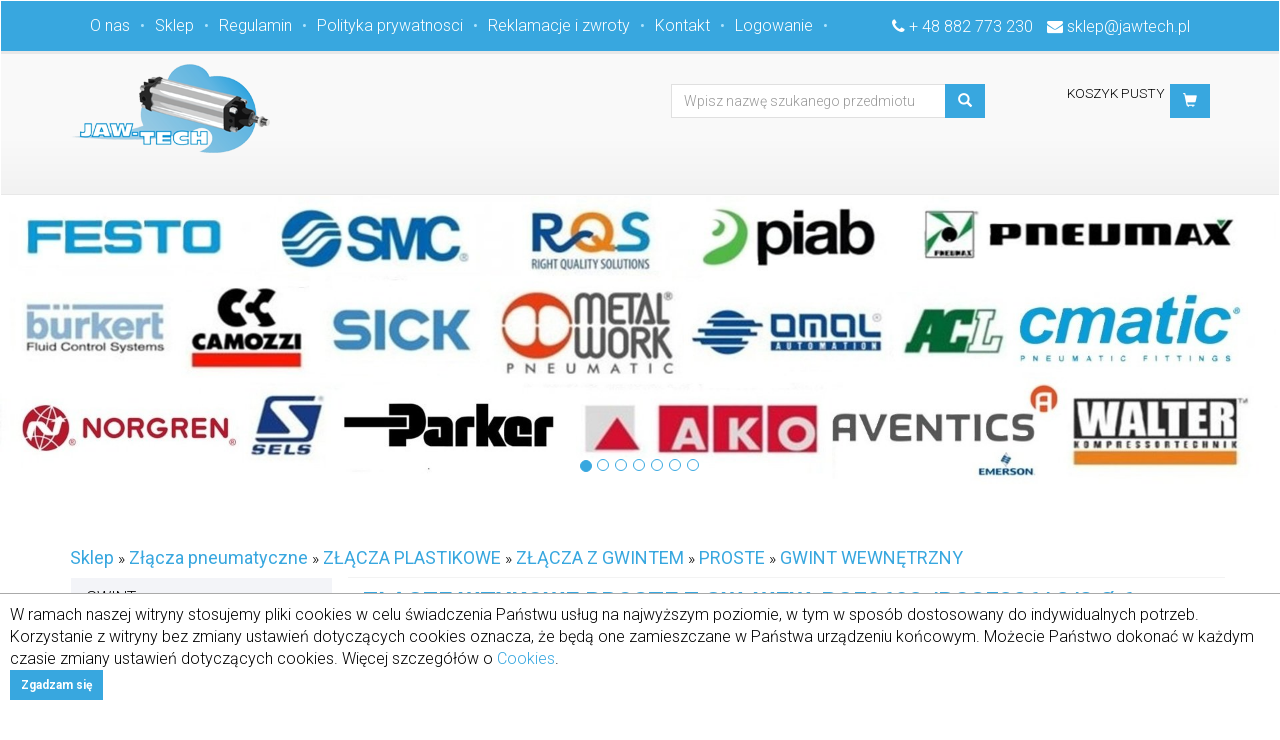

--- FILE ---
content_type: text/html; charset=UTF-8
request_url: https://jawtech.sklep.pl/sklep/zlacze_wtykowe_proste_z_gw_wew_pcf0603_rqsf386_3_8_o_6-1255.php
body_size: 4173
content:
<!DOCTYPE html>
<html lang="pl">
  <head>
    <meta charset="utf-8">
    <meta http-equiv="X-UA-Compatible" content="IE=edge">
    <meta name="viewport" content="width=device-width, initial-scale=1">
    <!-- The above 3 meta tags *must* come first in the head; any other head content must come *after* these tags -->
    <meta name="description" content="ZŁĄCZE WTYKOWE PROSTE Z GW. WEW. PCF0603 /RQSF386/ 3/8 Ø 6. PROSTE">
    <meta name="keywords" content="3,6,8,GW,PCF0603,PLASTIKOWE,PNEUMATYCZNE,PROSTE,RQSF386,WEW,WTYKOWE,Z,ZŁĄCZA,ZŁĄCZE,Ø">
    <title>ZŁĄCZE WTYKOWE PROSTE Z GW. WEW. PCF0603 /RQSF386/ 3/8 Ø 6</title>
    <meta name="author" content="Maciej Kotnis">
    <meta name="date" content="2020-03-18">
    <meta name="rating" content="General">
    <meta name="distribution" content="global">
    <meta name="classification" content="commercial">
    <meta name="page-topic" content="ZŁĄCZE WTYKOWE PROSTE Z GW. WEW. PCF0603 /RQSF386/ 3/8 Ø 6">

    <link href='https://fonts.googleapis.com/css?family=Roboto:400,100,300,700&subset=latin,latin-ext' rel='stylesheet' type='text/css'>
    <!-- Bootstrap core CSS -->
    <link href="/css/bootstrap.min.css" rel="stylesheet">
    <link href="/css/jquery.smartmenus.bootstrap.css" rel="stylesheet">
    <link href="/css/jquery.fancybox.css" rel="stylesheet" media="screen">
    <link href="/css/font-awesome.min.css" rel="stylesheet">
    <link href="/css/jquery.bxslider.css" rel="stylesheet" media="screen">
	<link href="/css/bootstrap-dialog.css" rel="stylesheet">
    <link href="/css/style.css" rel="stylesheet">
 
    <!-- HTML5 shim and Respond.js for IE8 support of HTML5 elements and media queries -->
    <!--[if lt IE 9]>
      <script src="https://oss.maxcdn.com/html5shiv/3.7.2/html5shiv.min.js"></script>
      <script src="https://oss.maxcdn.com/respond/1.4.2/respond.min.js"></script>
    <![endif]-->
<!-- Global site tag (gtag.js) - Google Analytics -->
<script async src="https://www.googletagmanager.com/gtag/js?id=G-TTTVSE0CMN"></script>
<script>
  window.dataLayer = window.dataLayer || [];
  function gtag(){dataLayer.push(arguments);}
  gtag('js', new Date());

  gtag('config', 'G-TTTVSE0CMN');
</script>	
  </head>

  <body class="Jaw-Tech">

    <nav class="navbar">
        <div class="navbar-header">
          <button type="button" class="navbar-toggle collapsed" data-toggle="collapse" data-target="#navbar" aria-expanded="false" aria-controls="navbar">
            <span class="sr-only">Toggle navigation</span>
            <span class="icon-bar"></span>
            <span class="icon-bar"></span>
            <span class="icon-bar"></span>
          </button>
        </div>
        <div class='container-fluid blue-nav'>
          <div class='container'>
          <div id="navbar" class="navbar-collapse collapse">
            <ul class="nav navbar-nav navbar-left">
              <li class="active"><a href="/o-jaw-tech.php">O nas</a></li>
              <li><a href="/sklep/">Sklep</a></li>
              <li><a href="/regulamin.php">Regulamin</a></li>
              <li><a href="/polityka_prywatnosci.php">Polityka prywatnosci</a></li>
              <li><a href="/reklamacje_i_zwroty.php">Reklamacje i zwroty</a></li>
<li><a href="/kontakt.php">Kontakt</a></li>
               <li><a href="/sklep/login.php">Logowanie</a></li>
            </ul>
            <ul class="pull-right blue-nav-contact">
              <li><i class="fa fa-phone" aria-hidden="true"></i> <a href="tel:%2B+48+882+773+230" title="">+ 48 882 773 230</a></li>
              <li><i class="fa fa-envelope" aria-hidden="true"></i> <a href="mailto:sklep%40jawtech.pl" title="">sklep@jawtech.pl</a></li>
            </ul>
          </div><!--/.nav-collapse -->
          </div>
        </div><!--end blue bar-->

        <!--logo bar-->
        <div class='grey-bar container-fluid'>
          <div class='container'>
            <div class='row'>
              <div class='col-md-5'>
                <a class="navbar-brand" href="https://jawtech.sklep.pl/"><img src="/img/logo.png" alt='Jaw-Tech'></a>
              </div>
              <div class='col-md-5 col-sm-8 text-right'>
                <form class='form-inline form-search' method="get" action="/sklep/wyszukiwarka.php">
                    <div class="form-group">
                      <div class="input-group">
                        <input type="text" class="form-control" id="search" name="szukany" value="" placeholder="Wpisz nazwę szukanego przedmiotu">
                      </div>
                    </div>
                    <button type="submit" class="btn btn-blue"><i class='glyphicon glyphicon-search'></i></button>
                </form>
              </div>
              <div class='col-md-2 col-sm-4 text-right'>
                <div class='basket'>
                  <a id="go-basket" href="/sklep/koszyk.php" class="btn btn-blue pull-right" role="button"><i class="glyphicon glyphicon-shopping-cart"></i></a>
                  <div class="suma pull-right" id="cart" data-produkty=" produkt(ów)" data-wartosc=" zł netto" data-add-to-cart="Zamówiono produkt:<br /><strong>{produkt}</strong><br />Ilość: <strong>{ilosc}</strong>" data-go-basket="Idź do koszyka" data-go-shopping="Kontynuuj zakupy" data-tytul="Produkt w koszyku">
<p class="small" id="cart-count"></p><p class="small" id="cart-sum">KOSZYK PUSTY</p>                  </div>
                   
                </div>
              </div>
            </div>
          </div>
        </div>
        <!--end logo bar-->
    </nav>          <!--slider-->
          <div id="carousel-example-generic" class="carousel carousel-home slide" data-ride="carousel">
            <!-- Indicators -->
            <ol class="carousel-indicators">
                <li data-target="#carousel-example-generic" data-slide-to="0" class="active"></li>                <li data-target="#carousel-example-generic" data-slide-to="1"></li>                <li data-target="#carousel-example-generic" data-slide-to="2"></li>                <li data-target="#carousel-example-generic" data-slide-to="3"></li>                <li data-target="#carousel-example-generic" data-slide-to="4"></li>                <li data-target="#carousel-example-generic" data-slide-to="5"></li>                <li data-target="#carousel-example-generic" data-slide-to="6"></li>            </ol>

            <!-- Wrapper for slides -->
            <div class="carousel-inner" role="listbox">
              <div class="item active">
                <div class='row'>
                  <div class='col-sm-12'>
                    <img class="" src="https://jawtech.sklep.pl/slider/43_1920x438.jpg" alt="LOGO firm">
                  </div>
                </div>
              </div>
              <div class="item">
                <div class='row'>
                  <div class='col-sm-12'>
                    <a href="https://www.google.com/url?sa=i&amp;url=https%3A%2F%2Fpl.linkedin.com%2Fcompany%2Fsmc.polska&amp;psig=AOvVaw2vOQD0xde3E1hSbsvl4O2v&amp;ust=1739365805034000&amp;source=images&amp;cd=vfe&amp;opi=89978449&amp;ved=2ahUKEwjuzOjY2LuLAxWxDxAIHQoVA_cQjRx6BAgAEBk"><img class="full" src="https://jawtech.sklep.pl/slider/38_1920x438.jpg" alt="smc11"></a>
                  </div>
                </div>
              </div>
              <div class="item">
                <div class='row'>
                  <div class='col-sm-12'>
                    <a href="https://news.festo.com/a/a.aspx?AzAAn2GGiXWxIvOSAsDCkZ7HYw2"><img class="full" src="https://jawtech.sklep.pl/slider/35_1920x438.jpg" alt="festo"></a>
                  </div>
                </div>
              </div>
              <div class="item">
                <div class='row'>
                  <div class='col-sm-12'>
                    <img class="" src="https://jawtech.sklep.pl/slider/16_1920x438.jpg" alt="PNEUMAX 1">
                  </div>
                </div>
              </div>
              <div class="item">
                <div class='row'>
                  <div class='col-sm-12'>
                    <img class="" src="https://jawtech.sklep.pl/slider/15_1920x438.jpg" alt="SMC1">
                  </div>
                </div>
              </div>
              <div class="item">
                <div class='row'>
                  <div class='col-sm-12'>
                    <img class="" src="https://jawtech.sklep.pl/slider/20_1920x438.jpg" alt="b">
                  </div>
                </div>
              </div>
              <div class="item">
                <div class='row'>
                  <div class='col-sm-12'>
                    <img class="" src="https://jawtech.sklep.pl/slider/28_1920x438.jpg" alt="ARMATURA">
                  </div>
                </div>
              </div>
            </div>
          </div>
          <!--slider-->

<!--MAIN BODY-->

    <section class="container-fluid main beztop">
        <div class='container'>
              <div class='row'>
				<div class='col-sm-12'> 
	<h3 class="kategoria inline"><a href="/sklep/">Sklep</a></h3>&nbsp;&raquo; <h2 class="kategoria inline"><a href="/sklep/zlacza_pneumatyczne/" title="Złącza pneumatyczne">Złącza pneumatyczne</a></h2>&nbsp;&raquo; <h2 class="kategoria inline"><a href="/sklep/zlacza_pneumatyczne/zlacza_plastikowe/" title="ZŁĄCZA PLASTIKOWE">ZŁĄCZA PLASTIKOWE</a></h2>&nbsp;&raquo; <h2 class="kategoria inline"><a href="/sklep/zlacza_pneumatyczne/zlacza_plastikowe/zlacza_z_gwintem/" title="ZŁĄCZA Z GWINTEM">ZŁĄCZA Z GWINTEM</a></h2>&nbsp;&raquo; <h2 class="kategoria inline"><a href="/sklep/zlacza_pneumatyczne/zlacza_plastikowe/zlacza_z_gwintem/proste/" title="PROSTE">PROSTE</a></h2>&nbsp;&raquo; <h2 class="kategoria inline"><a href="/sklep/zlacza_pneumatyczne/zlacza_plastikowe/zlacza_z_gwintem/proste/gwint_wewnetrzny/" title="GWINT WEWNĘTRZNY">GWINT WEWNĘTRZNY</a></h2>				</div>
              </div>
              <div class='row'>
                  <div class='col-sm-3'> 
          <div class="sidebar-nav" id="categories">
            <div class="navbar navbar-fixed" role="navigation">
              <div class="navbar-header">
                <button type="button" class="navbar-toggle" data-toggle="collapse" data-target=".sidebar-navbar-collapse">
                  <span class="sr-only">Toggle navigation</span>
                  <span class="icon-bar"></span>
                  <span class="icon-bar"></span>
                  <span class="icon-bar"></span>
                </button>
                <span class="visible-xs navbar-brand">Kategorie</span>
              </div>
              <div class="navbar-collapse collapse sidebar-navbar-collapse">
                <ul class="nav navbar-nav categories">
<li><a href="/sklep/zlacza_pneumatyczne/zlacza_plastikowe/zlacza_z_gwintem/proste/gwint_walcowy_uszczelnienie_o_ring/1">GWINT WALCOWY/USZCZELNIENIE O-RING (21)</a></li><li><a href="/sklep/zlacza_pneumatyczne/zlacza_plastikowe/zlacza_z_gwintem/proste/gwint_stozkowy_uszczelnienie_teflonowe/1">GWINT STOŻKOWY / USZCZELNIENIE TEFLONOWE (27)</a></li><li><a href="/sklep/zlacza_pneumatyczne/zlacza_plastikowe/zlacza_z_gwintem/proste/gwint_wewnetrzny/1">GWINT WEWNĘTRZNY (22)</a></li>                </ul>
              </div><!--/.nav-collapse -->
            </div>
          </div>
                  </div>
                  <div class='col-sm-9 produkt-info'>
                          <h1 class='ngl'>ZŁĄCZE WTYKOWE PROSTE Z GW. WEW. PCF0603 /RQSF386/ 3/8 Ø 6</h1>
                      <div class='col-xs-6 opis'>
						<p>
Cena netto: 9,14							<br />
							Cena brutto: <span class="cena-brutto">11,24</span>
<br />Jm.: <span class="nobr">szt.</span>						</p>
<form class="do-koszyka" action="/sklep/koszyk_dodaj.php" method="get">
<input type="hidden" name="id_p" value="1255" />
<input class="form-control zamawiam-ilosc" type="text" maxlength="7" name="ilosc" value="1" /><br />
<button class="zamawiam-koszyk" type="submit"><i class="glyphicon glyphicon-shopping-cart"></i></i> Do koszyka</button>
</form>
                      </div>
                      <div class='col-xs-6 photo'>
<a title="ZŁĄCZE WTYKOWE PROSTE Z GW. WEW. PCF0603 /RQSF386/ 3/8 Ø 6" class="img-full-page big img-responsive" rel="prod1255" href="/sklep/produkty/1255-1_800x800.jpg"><img src="/sklep/produkty/1255-1_300x300.jpg" alt="ZŁĄCZE WTYKOWE PROSTE Z GW. WEW. PCF0603 /RQSF386/ 3/8 Ø 6" /></a>                          <div class='small'>
                          </div>
                      </div>
                      <div class='col-xs-12 produkt-opis'>
                          <h2>Opis produktu</h2>
                          <div>
	Złącze wtykowe proste GW 3/8&quot; -&nbsp; wąż &oslash;6</div>
<div>
	&nbsp;</div>
<div>
	CIŚNIENIE ROBOCZE:&nbsp; &nbsp; &nbsp; &nbsp; 10 bar</div>
<div>
	MEDIA : &nbsp; &nbsp; &nbsp; &nbsp; &nbsp; &nbsp; &nbsp; &nbsp; &nbsp; &nbsp; &nbsp; &nbsp; &nbsp; &nbsp; &nbsp; &nbsp; powietrze</div>
<div>
	TEMP. ROBOCZA:&nbsp; &nbsp; &nbsp; &nbsp; &nbsp; &nbsp; &nbsp; &nbsp; 0 &divide; 60&deg;C</div>
<div>
	<hr />
	<p style="text-align: center;">
		<a href="mailto:SKLEP@JAWTECH.PL"><strong><span style="background-color:#0000cd;"><input name="ZADAJ PYTANIE LUB ZAMÓW" type="button" value="ZADAJ PYTANIE LUB ZAMÓW" /></span></strong></a></p>
	<p style="text-align: center;">
		<a href="mailto:SKLEP@JAWTECH.PL"><strong><span style="background-color:#0000cd;"><img alt="mail" src="http://jawtech.sklep.pl/admin/ckeditor/plugins/smiley/images/envelope.gif" title="mail" /></span></strong></a></p>
	<hr />
	<p style="text-align: center;">
		<a href="http://www.rectus.pl/RQS/Katalog/PF04.pdf" target="_blank"><strong><span style="background-color:#0000cd;"><input name="KARTA KATALOGOWA " type="button" value="KARATA KATALOGOWA" /></span></strong></a></p>
</div>                      </div>
                  </div>
              </div>            
        </div>
    </section>    

<!--MAIN BODY-->

<!--FOOTER-->
  <section class='container-fluid footer'>
    <footer class='container'>
      <div class='row'>
        <div class='col-sm-4'>
            <span class='ngl'>Kontakt</span>
            <p>
            ul. Skłodowskiej-Curie 81C            <br>
            87-100 Toruń            </p>
        </div>
        <div class='col-sm-4'>
            <p><span class='ngl'>tel:</span> <a href="tel:%2B+48+882+773+230" title="Telefon Jaw-Tech">+ 48 882 773 230</a></p>
                        <p><span class='ngl'>e-mail:</span> <a href="mailto:sklep%40jawtech.pl" title="Jaw-Tech kontakt">sklep@jawtech.pl</a></p>
        </div>
        <div class='col-sm-4'>
          <div class='row'>
            <a href='/kontakt.php' class='col-sm-4'>Kontakt</a>
            <a href='/o-jaw-tech.php' class='col-sm-4'>O nas</a>
            <a href='sklep/koszyk.php' class='col-sm-4'>Koszyk</a>
          </div>
        </div>
      </div>
    </footer>
  </section>
  <section class='container-fluid copy'>
    <footer class='container'>
        <div class='row'>
            <div class='col-sm-3'>
                <a href='http://www.jawtech.pl'><img src="/img/logo-footer.png" alt="" /></a>
            </div>
            <div class='col-sm-5'>
                &copy; Copyright 2016 All Rights Reserved JawTech.pl
            </div>
            <div class='col-sm-4'>
                <p class="text-right"><a href='http://www.kotnis.pl/'>Tworzenie stron internetowych</a> KOTNIS</p>
            </div>
        </div>
    </footer>
  </section>
    <div class='container' id="cookie_info">
		<div class='row'>
		<div class='col-xs-12'>
			<div class="cookie"><p>W ramach naszej witryny stosujemy pliki cookies w celu świadczenia Państwu usług na najwyższym poziomie, w tym w sposób dostosowany do indywidualnych potrzeb. Korzystanie z witryny bez zmiany ustawień dotyczących cookies oznacza, że będą one zamieszczane w Państwa urządzeniu końcowym. Możecie Państwo dokonać w każdym czasie zmiany ustawień dotyczących cookies. Więcej szczegółów o <a href="https://pl.wikipedia.org/wiki/HTTP_cookie" title="">Cookies</a>.<br /><a href="#" class="btn btn-blue btn-sm" id="cookie_accept" title="">Zgadzam się</a></p></div>
		</div>
		</div>
    </div>

<!--end FOOTER-->

    <!-- Bootstrap core JavaScript
    ================================================== -->
    <!-- Placed at the end of the document so the pages load faster -->
    <script src="/js/jquery.min.js"></script>
    <script src="/js/bootstrap.min.js"></script>
    <script src="/js/jquery.smartmenus.js" type="text/javascript"></script>
    <script src="/js/jquery.smartmenus.bootstrap.js" type="text/javascript"></script>
    <script src="/js/jquery.mousewheel-3.0.4.pack.js"></script>
    <script src="/js/jquery.fancybox.pack.js"></script>
    <script src="/js/jquery.bxslider.js"></script>
    <script src="/js/bootstrap-dialog.js"></script>
    <script src="/js/jquery.form.min.js"></script>
    <script src="/js/jawtech.js"></script>

  </body>
</html>


--- FILE ---
content_type: text/css
request_url: https://jawtech.sklep.pl/css/style.css
body_size: 5905
content:
body{
	font-size: 12pt;
	font-family: 'Roboto', Arial, sans-serif;
	color: #000000;
	background-color: #ffffff;
	font-weight: 300;
}

.container-fluid{
	padding-left: 0px;
	padding-right: 0px;
}
section{
	padding: 40px 0px;
}
a:hover, a:focus{
	outline: none;
}
.bg-grey{
	background-color: #f9f9f9;

}
img{
	max-width: 100%;
}
.reg{
	font-weight: normal;
}
h1{
	font-size: 44px;
	font-weight: 300;
	color: #0059a3;
}

/*NAV*/
.blue-nav{
	background-color: #38a7df;
	color: #ffffff;
	border-bottom: 3px solid #e8e8e8;
}
.blue-nav .navbar-nav > li > a{
	padding: 15px 5px;
	color: #ffffff;
}
.blue-nav .navbar-nav.navbar-left > li > a:after{
	content: '•';
	display: inline-block;
	margin-left: 10px;
	color: #ace2fc;
}
.blue-nav .navbar-nav > li > a:hover, .blue-nav .navbar-nav > li > a:focus{
	background-color: transparent;
	color: #ace2fc;
}
ul.blue-nav-contact{
	list-style: none;
}
ul.blue-nav-contact li{
	display: inline-block;
	padding: 15px 5px 0px;

}
ul.blue-nav-contact li a{
	color:#fff;
}
ul.blue-nav-contact li a:hover{
	color:#ace2fc;
}

.grey-bar{
background: rgb(249,249,249); /* Old browsers */
background: -moz-linear-gradient(top, rgba(249,249,249,1) 62%, rgba(242,242,242,1) 100%); /* FF3.6+ */
background: -webkit-gradient(linear, left top, left bottom, color-stop(62%,rgba(249,249,249,1)), color-stop(100%,rgba(242,242,242,1))); /* Chrome,Safari4+ */
background: -webkit-linear-gradient(top, rgba(249,249,249,1) 62%,rgba(242,242,242,1) 100%); /* Chrome10+,Safari5.1+ */
background: -o-linear-gradient(top, rgba(249,249,249,1) 62%,rgba(242,242,242,1) 100%); /* Opera 11.10+ */
background: -ms-linear-gradient(top, rgba(249,249,249,1) 62%,rgba(242,242,242,1) 100%); /* IE10+ */
background: linear-gradient(to bottom, rgba(249,249,249,1) 62%,rgba(242,242,242,1) 100%); /* W3C */
border-bottom: 1px solid #e8e8e8;
}
.navbar-brand{
	height: auto;
	float: none;
}
.form-inline.form-search .input-group{
	width: 300px;
}
.form-inline.form-search button{
	position: relative;
	left: -30px;
	z-index: 100;
}
.suma p{
	margin-bottom: 0px;
	margin-right: 5px;
	white-space:nowrap;
}

.basket, .form-search{
	margin-top: 30px;
}
.navbar-toggle .icon-bar{
	background-color: #0059a3;
}



/*BUTTONS*/
.btn{
	border-radius: 0px;
	font-weight: bold;
}
.btn-blue{
	background-color: #38a7df;
	color: #ffffff;
}
.btn-blue:hover, .btn-blue:focus{
	background-color: #2694cc;
	color: #ffffff;
}
.btn-footer, .btn-footer:hover, .btn-footer:focus{
	background-color: transparent;
	border: 3px solid #ffffff;
	color: #ffffff;
}
.order-form .btn{
	
	margin-top: 30px;
}
.btn-blue.wide{
	padding: 10px 35px;
}



/*SIDEBAR NAV*/
.sidebar-nav{
	z-index: 1000;
	
}
.affix-top{
	padding-top: 10px;
}
.affix{
	top: 0px;
	position: fixed !important;
	width: 260px;
	padding-top: 10px;
}
.sidebar-nav .navbar-nav li .dropdown-menu{
	width: 400px;
	background-color: #38a7df;
	border-left: 1px solid #38a7df;
/*
	padding: 10px;
*/
	border-top: none;
	box-shadow: none;
	border-radius: 0px;
}

@media (min-width: 768px)
{
  .sidebar-nav .navbar-nav li .dropdown-menu{
/*
    margin-top: -39px;
*/
    margin-left: 100%;
  }
}

.sidebar-nav .navbar-nav > li > a{
	line-height: 16px;
}
.sidebar-nav a, .sidebar-nav a:hover, .sidebar-nav a:focus{
	color: #000000;
}
.sidebar-navbar-collapse ul li:nth-of-type(odd) a{
	background-color: #f3f4f8;
}
.sidebar-navbar-collapse ul li:nth-of-type(even) a{
	background-color: #f7f7f9;
}
.sidebar-nav .navbar-nav > .active > a, .sidebar-nav .navbar-nav > .active > a:focus, .sidebar-nav .navbar-nav > .active > a:hover, .sidebar-nav .nav .open > a, .nav .open > a:focus, .sidebar-nav .nav .open > a:hover, .sidebar-nav .navbar-nav > li > .dropdown-menu a{
	background-color: #38a7df;
	color: #ffffff;
}
.kategorie-menu {
  background-color: #f3f4f8;
  border: none;
  border-radius: none;
  box-shadow: none;
  padding-top:0px;
  padding-bottom:0px;
  margin-top:0px;
}
.kategorie-menu > li > a {
  font-weight:300;
/*
  padding-left: 10px!important;
*/
}

.sidebar-nav .navbar-nav li .dropdown-menu li{
	padding: 0px 12px;
}
.sidebar-nav .navbar-nav li .dropdown-menu a{
	padding: 10px 0px;
	/*border-bottom: 1px solid #216e96*/;
}

@media (min-width: 768px)
{
  .sidebar-nav .navbar-nav li .dropdown-menu a{
    min-width: 131.5px;
    width: 131.5px;
    max-width: 131.5px;
  }
}
@media (min-width: 1280px)
{
  .sidebar-nav .navbar-nav li .dropdown-menu a{
    min-width: 236.5px;
    width: 236.5px;
    max-width: 236.5px;
  }
}

.sidebar-nav .navbar-nav > li > .dropdown-menu li:last-of-type a{
	border-bottom: none;
}
.sidebar-nav .navbar-nav > li > .dropdown-menu a:hover, .sidebar-nav .navbar-nav > li > .dropdown-menu a:focus{
	color: #216e96;
}
.submenu-title{
	color: #f00;/*#38a7df;*/
	font-size: 20px;
	margin-left: 5px;
}

/*CATEGORIES*/
ul.categories li a:hover{
  background-color:#38a7df !important;
  color:#fff;
}

.dropdown-submenu{position:relative;}
.dropdown-submenu>.dropdown-menu{top:0;left:100%;margin-top:-6px;margin-left:-1px;-webkit-border-radius:0 6px 6px 6px;-moz-border-radius:0 6px 6px 6px;border-radius:0 6px 6px 6px;}
/*.dropdown-submenu:hover>.dropdown-menu{display:block;}*/
.dropdown-submenu>a:after{display:block;content:" ";float:right;width:0;height:0;border-color:transparent;border-style:solid;border-width:5px 0 5px 5px;border-left-color:#cccccc;margin-top:5px;margin-right:-10px;}
.dropdown-submenu:hover>a:after{border-left-color:#ffffff;}
.dropdown-submenu.pull-left{float:none;}.dropdown-submenu.pull-left>.dropdown-menu{left:-100%;margin-left:10px;-webkit-border-radius:6px 0 6px 6px;-moz-border-radius:6px 0 6px 6px;border-radius:6px 0 6px 6px;}


/*CAROUSEL HOME*/
.carousel-home{
/*
	border: 5px solid #38a7df;
	padding: 40px;
*/
}
.carousel-home .carousel-indicators{

	bottom: 0px;
}
.carousel-home .carousel-indicators li{
	border: 1px solid #38a7df;
	width: 12px;
	height: 12px;
}
.carousel-home .carousel-indicators .active{
	background-color: #38a7df;
}
p.brand{
	font-weight: 400;
	font-size: 18px;
	color: #38a7df;
	text-transform: uppercase;
}
.carousel-home h2{
	font-size: 36px;
}
.slider-opis{
	color: #868686;
}
.prod-cena{
	margin: 30px 0px;
}
p.netto{
	font-size: 24px;
	color: #0059a3;
	margin-bottom: 0px;
}
p.brutto{
	font-size: 18px;
	color: #333333;
}


/*HOME*/
.banner{
	width: 100%;
	height: 160px;
	text-align: center;
	padding: 30px 30px 10px;
	position: relative;
	background-size: 100%;
}
.banner h3{
	color: #ffffff;
	font-size: 30px;
	font-weight: 700;
}
.banner a.btn{
	position: absolute;
	bottom: 1px;
	width: 100px;
	margin-left: -50px;
}
.section-heading h2{
	font-weight: 100;
	background-color: #ffffff;
	display: inline-block;
	position: relative;
	top: 22px;
	font-size: 36px;
	line-height: 36px;
	padding-right: 15px;
}
.section-heading{
	border-bottom: 1px solid #dddddd;
	margin-bottom: 30px;
}

/*TABS*/
.nav-tabs {
    border-bottom: 1px solid #ddd;
}
.nav-tabs > li {
    margin-bottom: 0;
}
.nav-tabs > li > a{
	border-radius: 5px 5px 0px 0px;
	text-transform: uppercase;
	font-size: 16px;
	font-weight: 700;
	padding: 10px 40px;
	color: #ddd;
	background-color: #fff;
        margin: 0px;
        border-width: 1px 1px 0;
}
.nav-tabs > li.active > a, .nav-tabs > li.active > a:focus, .nav-tabs > li.active > a:hover{
	color: #38a7df;
            background-color: #fff;
            border-bottom: none;
            border-top: 2px solid #38a7df;
            top: 2px;
            position: relative;

}
.tab-content{
	background-color: #ffffff;
	border: 0px;

}
.tab-content .col-sm-3{
	padding: 0px;
	border-right: 1px solid #dddddd;
	
}


.tab-content .col-sm-3:last-of-type{
	border-right: none;
}
.tab-content .col-sm-3 img{
	margin-bottom: 30px;
}
.tab-wrapper{
	position: relative;
	padding: 40px 25px 30px;
	border: 3px solid #ffffff;
}
.tab-wrapper:hover{
	border: 3px solid #dddddd;
}
.tab-content .brand{
	font-size: 12pt;/*14px;*/
	font-weight: 700;
}
.tab-content h4{
	padding-bottom: 20px;
	border-bottom: 1px solid #dddddd;
}
.ribbon{
	position: absolute;
	left: -3px;
	top: 10px;
	padding: 2px 10px;
	width: 100px;
	color: #ffffff;
	text-transform: uppercase;
	font-weight: 700;
	height: 26px;
	line-height: 24px;
	z-index: 200;
}
.tab-content .col-sm-3:first-of-type .ribbon{
	left: 0px;
}

.ribbon-green{
	background-color: #59b210;
}
.ribbon span.ribbon-end{
	
	width: 0;
height: 0;
border-style: solid;
border-width: 26px 15px 0 0;
position: absolute;
top: 0px;
left: 100px;
}
.ribbon-green span.ribbon-end{
	border-color: #59b210 transparent transparent;
}
.ribbon-navy{
	background-color: #0059a3;
}
.ribbon-navy span.ribbon-end{
	border-color: #0059a3 transparent transparent;
}
.tab-button{
	display: none;
	width: 100px;
	z-index: 400;
}
.tab-content .col-sm-3:hover .tab-button{
	display: block;
	position: absolute;
	bottom: -20px;
	left: 50%;
	margin-left: -50px;

}


/*FOOTER*/
.footer{
	background-color: #f3f4f8;
	color: #797a7c;
        border-top: 1px solid #e2e3e6;
        padding: 20px 0px 35px 0px;
        font-size: 16px;
}
.footer .ngl{
	font-weight: bold;
    text-transform: uppercase;
}
.footer a{
    text-decoration: none;
    color:#797a7c;
    text-transform: uppercase;
}
section.copy::after {
    border-top: 1px solid #bcbcc1;
    content: " ";
    left: 0;
    position: relative;
    top: -3px;
    width: 100%;
}
.copy{
    background:  #e7eaf1;
    padding: 8px 0;
    min-height: 100px;
}

/*PAGE*/
.page-title{
	border-bottom: 1px solid #e0e0e0;
	margin-bottom: 60px;
}
.page-title.no-margin{
	margin-bottom: 0px;
}
.page-title h1{

	margin-top: 0px;
	display: inline-block;
}
.page-title img{
	position: relative;
	top: -10px;
	margin-right: 25px;
}
.cert-table{
	text-align: center;
	margin-top: 40px;
}
.cert-table table{
	width: 100%;
}
.cert-table table tr td{
	border:1px solid #e0e0e0;
	border-collapse: collapse;
	padding: 20px;
	width: 33%;
	vertical-align: top;

}
.cert-table table tr td img{
	margin-bottom: 15px;
	width: 100%;
}
.cert-table.real-table table tr td{
	padding: 0px;
	height: 400px;
}
.cert-table.real-table table tr td div.wrap{
	border: 1px solid #ffffff;
	padding: 20px;
	height: 100%;
}
.cert-table.real-table table tr td:hover div.wrap{
	border: 1px solid #38a7df;
}
.pagination, .pagination > li:first-child > a, .pagination > li:first-child > span, .pagination > li:last-child > a, .pagination > li:last-child > span{
	border-radius: 0px;
}
.pagination > li > a, .pagination > li > span{
	border: 1px solid #e0e0e0;
	margin: 0px 3px;
	color: #878787;
	font-weight: 300;
}

.pagination > li > a:focus, .pagination > li > a:hover, .pagination > li > span:focus, .pagination > li > span:hover {
    color: #38a7df;
    border: 1px solid #38a7df;
    background-color: transparent;
}
.form-heading{
	color: #333333;
	font-size: 24px;
	font-weight: 300;
}
.spin-cell{
	width: 140px;
	text-align: center;
}
input.spin{
	text-align: center;
}
.img-cell img{
	max-width: 80px;
}
.breadcrumb{
	background: transparent;
}
.breadcrumb a, .breadcrumb a:hover, .breadcrumb a:focus, .prod-list p.opis{
	color: #868686;
}
.up p a{
	font-size: 18px;
	font-weight: normal;
	text-transform: uppercase;
	color: #0059a3;
}
.up p a:hover, .up p a:focus{
	text-decoration: none;
}
.up p img{
	position: relative;
	top: -3px;
}
.current-cat h3{
	font-weight: 300;
	color: #38a7df;
	margin-bottom: 30px;
}
ul.blue-dot{
	color: #38a7df;
	padding-left: 15px;
}
ul.blue-dot li span{
	color: #868686;
}
.tab-heading{
	font-weight: 700;
	color: #0059a3;
}
.specs-table{
	width: 100%;
	margin-bottom: 30px;

}
.specs-table tr td{
	padding: 10px;
	border-bottom: 1px solid #e0e0e0;
	width: 50%;

}
.real-table td:hover{
	border: 1px solid #38a7df;
	border-collapse: separate;

}

/*FORMS*/
.order-form label, .contact-form label{
	display: none;
}
.form-control{
	border-radius: 0px;
	border: 1px solid #e0e0e0;
	box-shadow: none;
	font-weight: 300;

}
.contact-form{
	margin: 60px 0px;
}
.contact-form input{
	width: 50%;
}
textarea{
	resize:none;
}
.send_form{
    padding: 0px;
    margin: 0px;
    border: none;
}
.button_nieb{
    background:#38a7df;
    border-radius: 0 0 5px 5px;
    color: #ffffff;
    font-size: 20px;
    padding: 8px 20px 8px 20px;
}
.button_nieb:hover, .button_nieb:active, .button_nieb:focus{
	background:#2694cc;
    color: #ffffff;
	text-decoration:none;
}
.wymagane{
    color: red;
}
form.form-horizontal{
    margin-top: 50px;
}
form.form-horizontal label{
    color: #707070 !important
}
form.form-horizontal label span{
    color: red;
    margin-left: 5px;
}

table.produkty{
    margin-top: 30px;
}
table.produkty thead {
    background: #f3f4f7;
    border: 1px solid #ddd;
}
.table > thead > tr > th{
  border-bottom:none;
}
.table > thead > tr > th.nazwa{
  width:55%;
}
.table > thead > tr > th.ilosc{
  width:15%;
}
.table > thead > tr > th.cena{
  width:15%;
}
table.produkty td:first-child img{
    float: left;
    margin-right: 10px;
}
table.produkty td:first-child span{
    color: #38a7df;
    display: block;
    font-size: 16px;
    font-weight: 700;
    margin-bottom: 10px;
}
table.produkty td a.btn{
    border: 1px solid #a0a0a0;
    border-radius: 4px;
    color: #515151;
    font-size: 12px;
    padding: 3px 7px;
    font-weight: normal;  
}
table.produkty td.akt {
    padding: 10px;
    text-align: center;
    width: 100px;
}
table.produkty td.akt a{
    border: none;
    color: #38a7df;
    padding: 0;
}
table.produkty td.akt input{    
    text-align: center;
}
table.produkty th,table.produkty td{
    text-align: center;
    vertical-align: middle;
}
table.produkty th:first-child,table.produkty td:first-child{
    text-align: left;
    vertical-align: middle;
}
table.produkty td p.cena{
    color: #a9abaf;
    font-size: 22px;
    font-weight: bold;
}
table.produkty:not(.fl) tr:last-child td{
    border-top: 1px solid #38a7df;
}
table.produkty td p.dostawa-opis{
  font-size:16px;
  padding:0;
  margin:0;
}
table.produkty p.dostawa-wybor,
table.produkty p.dostawa-cena{
  font-size:16px;
  color:#38a7df;
}
table.produkty tr.delivery td{
  font-size:16px;
  color:#38a7df;
}
table.produkty tr.rodzaj_platnosci td{
  font-size:16px;
  color:#38a7df;
}

/* techmat */
.bnr{
    background: rgba(0, 0, 0, 0) url("/img/header-background.png") no-repeat scroll 0 0 !important;
    padding: 60px 0 0 0 !important;
	min-height:240px;
    text-align: right;
}
.bnr .head {
	font-size:40px;
	color:#fff;
}
.bnr .text {
	font-size:25px;
	color:#fff;
}
.bnr a{
    margin: 10px 0px;
    display: block;
}
.carousel h3{
    color: #38a7df;
    font-size: 20px;
}
.carousel-control{
    width: 20px;
}
.carousel-control.left, .carousel-control.right{
    background: none;
    color: #555;
    font-weight: normal;
}
.carousel-control .glyphicon {
    font-size: 16px;
}
/*
.carousel-inner .item {
	height:260px;
}
*/
@media (max-width: 991px)/* 767px) */
{
	.carousel-inner .item > div {
		border-top:1px solid #bcbcc1;
/*
		padding-top:20px;
		margin-top:10px;
*/
	}
}
.carousel-inner .item > div > div.zdjecie {
	height:170px;
	display:block;
	text-align:center;
}
.carousel-inner .item > div > div.zdjecie > img{
    /*max-width: 155px;*/
    margin-right:5px;
}
.carousel-inner .item > div .tyt{
    color: #38a7df;
    font-weight: bold;
    margin: 0px;
	font-size:12pt;/*14px;*/
	line-height:18px;
	height:54px;
}
.carousel-inner .item > div .tyt a {
    color: #333;
    text-decoration:none;
}
.carousel-inner .item > div .tyt a:hover {
    color: #38a7df;
    text-decoration:none;
}
.carousel-inner .item > div .cena {
    color: #a9abaf;
    font-size: 20px;
    font-weight: bold;
    margin: 0;
	height:36px;
	text-align:right;
}
.carousel-inner .item > div .koszyk {
	text-align:right;
}
/*
.carousel-inner .item a{
    float: right;
}
*/

section.full{
    background: #f3f4f8;
    padding: 0px;
    border-bottom: 1px solid #e2e3e6;
}
section.full a.but_zaloguj{
    background: #132a70 url("/img/ico.png") no-repeat scroll 5% 50%;
    border-radius: 10px;
    color: #ffffff;
    display: inline-block;
    font-size: 12px;
    margin: 5px 0;
    padding: 4px 8px 5px 34px;
    text-decoration: none;
    text-transform: uppercase;
}
.navbar > .container-fluid .navbar-brand{
    display: inline-block;
    margin: 10px 0 5px 0 !important;
    padding: 0 !important;
}
/*
ul.menu_glowne{
	/*margin-top: 15px;* /
}
ul.menu_glowne a{
    color: #7f7f7f;
    font-weight: 500;
    padding: 12px 15px;
    text-transform: uppercase;
}
ul.menu_glowne a.koszyk {
  padding: 11px 14px;
  background-color:#f3f4f8;
  border:1px solid #e2e3e6;
}
ul.menu_glowne a.koszyk:hover {
  background-color:#eee;
}
ul.menu_glowne a.koszyk i {
  color: #38a7df;
}
*/
.navbar-brand > img{
    display: block;
    height: auto;
    width: 100%;
}
nav.navbar{
/*
    border-bottom: 1px solid #00b9f3;
*/
    margin-bottom: 0;
}
.navbar-header{
    margin-top: 10px;
}
.szukaj .navbar-form{
    padding: 0px;
    width: 100%;
}

.szukaj .navbar-form > div{
    width: 100%;
}
.szukaj span.wdol{
    background: #F3FBFF;
    border: 1px solid #a9abaf;
    cursor: pointer;
    font-size: 12pt;/*14px;*/
    max-width: 170px !important;
    padding: 0 13px 3px 15px !important;
    width: 170px !important;
}
.szukaj span.wdol i{
    color: #38a7df;
    font-weight: bold;
    margin-right: 5px;
}
.szukaj span.lupa{
    background: #38a7df none repeat scroll 0 0;
    border: 0 none;
    color: #ffffff;
    cursor: pointer;
    font-size: 22px;
    max-width: 50px !important;
    padding: 8px 14px;
    width: 50px !important;
}
.szukaj span.lupa i{
    transform: rotate(90deg);
}
.szukaj input.szuk.form-control{
    border: 1px solid #a9abaf;
    border-width: 1px 1px 1px 0px;
}
/*
section.beztop{
    padding: 15px 0px;
}
*/
ul.menu_lewe{
    list-style: none;
    padding: 0px;
    margin: 0px;
}
ul.menu_lewe li{
    padding: 12px 4px;
}
ul.menu_lewe li:not(:last-child){
    border-bottom: 1px solid #ddd;
}
ul.menu_lewe li a{
    color: #9f9f9f;
    font-size: 16px;    
    text-decoration: none;
}
ul.menu_lewe li.active a, ul.menu_lewe li:hover a{
    color: #38a7df;
    position: relative;
}

/*
PRODUKT SZCZEGOLY
*/
.produkt-info {
    border-top: 1px solid #f3f3f3;
    padding-top: 10px;
}
.produkt-info > div{
    padding: 0px;
}
.produkt-info h1.ngl {
    color: #38a7df;
    font-size: 24px;
    font-weight: bold;
    margin: 0 0 15px;
}
.produkt-info h2.ngl{
	font-size: 20px;
}
.produkt-info a.btn{
    border: 1px solid #a0a0a0;
    border-radius: 4px;
    color: #515151;
    font-size: 12pt;/*14px;*/
    padding: 3px 7px;
    font-weight: normal;
    display: inline-block;
    margin: 20px 0px 30px 0px;
}
.produkt-info .zloz_tel{
    background: url("/img/Layer53.png") no-repeat scroll 0px 0px;
    display: block;
    height: 45px;
    margin-top: 10px;
    padding: 2px 0 0 55px;
    text-align: left;
    width: 165px;
}
.produkt-info .photo{
    padding-left: 10px;
}
.produkt-info .photo .small{
    text-align: center;
    margin-top: 5px;
}
.produkt-info .photo .small img{
    width: 32.5%;
}
.produkt-info .photo a{
    color: #38a7df;
    font-size: 12px;
}

ul.kropki{    
    margin: 0px 0 20px 0;
    padding: 0 0 0 20px;
    list-style: none;
}
ul.kropki li{
    color: #515151;
    position: relative;
}
ul.kropki li:after{
    color: #38a7df;
    content: "•";
    display: block;
    font-size: 30px;
    left: -20px;
    position: absolute;
    top: -10px;
}


.fb-menu{
    background: url('/img/Layer38.png') no-repeat;
    display: block;
    height: 111px;
    padding: 8px 0;
    position: fixed;
    right: 0;
    text-align: center;
    top: 20%;
    width: 48px;
    z-index: 100;
}
.fb-menu a{
    display: block;
    margin: 3px 0;
}



@media (max-width: 1200px){
	.affix{
		width: 210px;
	}
}
@media (max-width: 1024px){
	.affix{
		width: 155px;
	}
	.cert-table.real-table table tr td{
		height: 350px;
	}
}
@media (max-width: 991px){
	.form-inline.form-search .input-group > .form-control{
  		width: 110%;
  		margin-left: -10%;
  	}
  	.form-inline.form-search .input-group{
  		width: auto;
  	}
}
@media (min-width: 768px){
    ul.menu_glowne a {
        padding: 12px 10px;
    }
}
@media (max-width: 767px){
	.form-inline.form-search button, .form-search .input-group{
  	float: left;
  	}
  	
  	.basket{
  		margin-top: 40px;
  	}
  	.cert-table table tr td img{
  		width: 100px;
  	}
  	.cert-table.real-table table tr td{
		height: 250px;
	}
  	.sidebar-nav .navbar-nav > li > .dropdown-menu{
  	margin: 0px;
  	width: 100%;
  }
  .affix{
  	position: static !important;
  	width: 100%;
  }
}
/*
@media (min-width: 768px){
  .nav > li {
    float: left;
  }
}
*/
@media (min-width: 768px) {
  .sidebar-nav .navbar .navbar-collapse {
    padding: 0;
    max-height: none;
  }
  .sidebar-nav .navbar ul {
    float: none;
  }
  
  .sidebar-nav .navbar li {
    float: none;
    display: block;
  }
  .sidebar-nav .navbar li a {
    padding-top: 12px;
    padding-bottom: 12px;
  }
  .grey-bar{
  	padding-bottom: 30px;
  }
  
}
@media (max-width: 600px){
	.tab-content .col-sm-3{
		border-bottom: 1px solid #DDD;
		border-right: none;
	}
	.tab-content .col-sm-3:last-of-type{
		border-right: 1px solid #DDD;
	}
	.cert-table table tr td img{
  		width: 70px;
  	}
  	.cert-table table tr td{
  		padding: 10px;
  	}
  	
  	.contact-form input{
	width: 100%;
	}
	.form-inline.form-search .input-group{
		width: 200px;
	}
}
.wszystkie-zdjecia {
  text-align:center;
  margin:5px 0 10px;
}

h1.kategoria, h2.kategoria, h3.kategoria {
  font-weight:bolder;
  font-size:18px;
  color:#38a7df;
}
h1.kategoria a, h2.kategoria a, h3.kategoria a {
  color:#38a7df;
  text-decoration:none;
}
h1.kategoria a:hover, h2.kategoria a:hover, h3.kategoria a:hover {
  color:#38a7df;
  text-decoration:underline;
}
h1.kategoria a.kategoria-wybrana, h2.kategoria a.kategoria-wybrana, h3.kategoria a.kategoria-wybrana {
  color:#333;
}
.inline {
	display:inline-block;
}


.kategoria-produkt {
	border-top:1px solid #f3f3f3;
    padding-top: 10px;
    padding-bottom: 10px;
}
a.produkt-lista {
  font-size:16px;
  color:#000;
  text-decoration:none;
}
a.produkt-lista:hover {
  text-decoration:underline;
}
.cena-promocja {
  font-size:16px;
  color:#00baf2;
}
.cena-stara {
  font-size:12pt;/*14px;*/
  color:#333;
  text-decoration:line-through;
}
.cena-brutto {
  font-size:12pt;/*14px;*/
  font-weight:bold;
}
a.do-koszyka {
  font-size:12pt;/*14px;*/
  font-weight:bold;
  color:#fff;
  background-color:#38a7df;
  text-decoration:none;
  padding:6px;
  width:121px;
  display:inline-block;
  text-align:center;
}
a.do-koszyka:hover {
  color:#fff;
  background-color:#bcbcc1;
}
/*
h2.kategoria {
  padding-left: 15px;
  padding-right: 15px;
  font-size:20px;
  color:#38a7df;
}
h2.kategoria a {
  color:#38a7df;
  text-decoration:none;
}
h2.kategoria a:hover {
  color:#38a7df;
  text-decoration:underline;
}
h2.kategoria a.kategoria-wybrana {
  color:#333;
}
*/

div.produkt-opis h1,
div.produkt-opis h2 
{
  border-bottom: 1px solid #f3f3f3;
  color: #38a7df;
  font-weight: bold;
  padding-bottom:5px;
  margin: 15px 0 10px;
}
div.produkt-opis h1 {
  font-size: 24px;
}
div.produkt-opis h2 
{
  font-size: 20px;
}
div.produkt-opis ul {
    margin: 0px 0 20px 0;
    padding: 0 0 0 20px;
    list-style: none;
}
div.produkt-opis ul li {
    color: #515151;
    position: relative;
}
div.produkt-opis ul li:after {
    color: #38a7df;
    content: "•";
    display: block;
    font-size: 30px;
    left: -20px;
    position: absolute;
    top: -10px;
}
div.produkt-opis table {
    margin:20px 0;
}
div.produkt-opis table thead {
    background: #f3f4f7;
    border: 1px solid #ddd;
}
div.produkt-opis table th,
div.produkt-opis table td {
    text-align: center;
    vertical-align: middle;
}
div.produkt-opis table th:first-child,
div.produkt-opis table td:first-child {
    text-align: left;
    vertical-align: middle;
}
div.produkt-opis table:not(.fl) tr:last-child td {
    border-top: 1px solid #38a7df;
}
div.koszyk-pusty {
  padding:100px 0 60px;
}
div.koszyk-pusty p {
  font-size:16px;
  text-align:center;
}

/***************************
   Alerts
***************************/
button.close {
  color:#fff!important;
  opacity: 1;
  text-shadow: 1px 1px 0 #555;
}
.alert {
  border-radius: 0px 0px 4px 4px;
  -moz-border-radius: 0px 0px 4px 4px;
  -webkit-border-radius: 0px 0px 4px 4px;
  border: none;
  padding-top:10px;
  -webkit-box-shadow: 1px 1px 3px 0px rgba(50, 50, 50, 0.75);
  -moz-box-shadow:    1px 1px 3px 0px rgba(50, 50, 50, 0.75);
  box-shadow:         1px 1px 3px 0px rgba(50, 50, 50, 0.75);
}
.alert-danger {
  background-color: #e30016;
  border-top:4px solid #d30011;
  color: #fff;
}
.alert-success {
  background-color: #b1c900;
  border-top:4px solid #9db200;
  color: #fff;
}
.alert-warning {
  background-color: #ffcb00;
  border-top:4px solid #edb900;
  color: #fff;
}
.alert-info {
  background-color: #008bd0;
  border-top:4px solid #007db7;
  color: #fff;
}
p.nowosc {
	color:#f00;
	padding:0;
	margin:0;
}
/*
.badge-kategorie {
	display:inline-block;
	color:#00baf2;
	padding-left:5px;
}
*/
.dropdown-menu a[role="menuitem"] {
	display: -webkit-box;
	display: -moz-box;
	display: -ms-flexbox;
	display: -webkit-flex;
	display: flex;
}
/*
.dropdown-menu a[role="menuitem"] span:first-child {
	-webkit-box-flex: 1;
	-moz-box-flex: 1;
	-webkit-flex: 1;
	-ms-flex: 1;
	flex: 1;
}
*/
input.send-sap-button {
	background-color:transparent;
	border:0;
	color:#337ab7;
	font:inherit;
}
/*
ul.menu_kategorii{
    list-style: none;
    padding: 0px;
    margin: 0px;
}
ul.menu_kategorii li{
    padding: 12px 4px;
}
ul.menu_kategorii li:not(:last-child){
    border-bottom: 1px solid #ddd;
}
ul.menu_kategorii li a{
    color: #9f9f9f;
    font-size: 16px;    
    text-decoration: none;
}
ul.menu_kategorii li.active a, ul.menu_kategorii li:hover a{
    color: #38a7df;
    position: relative;
}
.kategoria-img {
	width:125px;
	height:125px;
}
.kategoria-img-pusty {
	width:125px;
	height:62px;
}
*/

/*
KATEGORIE
*/
div.kategorie-opis {
	margin-bottom:20px;
}
div.kategorie-opis p {
	text-align:justify;
}
.kategorie-lista{
	text-align: center;
	margin-bottom:20px;
}
.kategorie-lista > .row > .col-sm-4 {
	padding: 20px;
	vertical-align: top;
}
/*
.kategorie-lista > .row > .col-sm-4 > .kategorie-lista-wrap > img{
	margin-bottom: 15px;
	min-height:120px;
	max-width:100%;
}
*/
.kategorie-lista > .row > .col-sm-4 > .kategorie-lista-wrap > .kategorie-lista-img-wrap > a > img{
	margin-bottom: 15px;
	min-height:120px;
	max-width:100%;
}
.kategorie-lista > .row > .col-sm-4 > .kategorie-lista-wrap > p{
	height:3em;
	overflow:hidden;
}
@media (min-width: 768px) {
  .kategorie-lista > .row > .col-sm-4 {
    border-right:1px solid #e0e0e0;
    border-bottom:1px solid #e0e0e0;
  }
  .kategorie-lista > .row:first-child > .col-sm-4 {
    border-top:1px solid #e0e0e0;
  }
  .kategorie-lista > .row > .col-sm-4:first-child {
    border-left:1px solid #e0e0e0;
  }
}
@media (max-width: 767px) {
  .kategorie-lista > .row:first-child > .col-sm-4:first-child {
    border-top:1px solid #e0e0e0;
  }
  .kategorie-lista > .row > .col-sm-4 {
    border-bottom:1px solid #e0e0e0;
  }
}

/* COOKIE */
#cookie_info {
    background-color: #fff;
    position: fixed;
    bottom: 0;
    width: 100%;
    z-index: 100000;
	padding: 10px;
	border-top: 1px solid #aaa;
}
.cookie {
	border:0; /*3px solid #0059a3;*/
	color:#000;
	font-size:12pt;/*14px;*/
	margin-bottom:10px;
}
.cookie p {
	margin:0;
}
.dostepnosc {
	white-space:nowrap;
}
input.zamawiam-ilosc {
	text-align:center;
	width:121px;
}
button.zamawiam-koszyk {
  border:0;
  font-size:12pt;/*14px;*/
  font-weight:bold;
  color:#fff;
  background-color:#38a7df;
  text-decoration:none;
  padding:6px;
  width:121px;
  display:inline-block;
  text-align:center;
}
button.zamawiam-koszyk:hover {
  color:#fff;
  background-color:#bcbcc1;
}
.nobr {
	white-space:nowrap;
}
